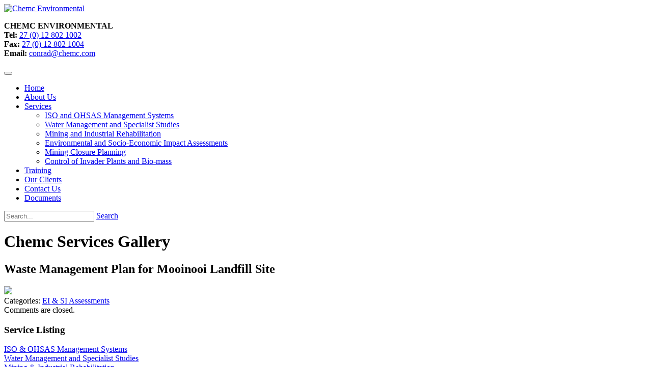

--- FILE ---
content_type: text/html; charset=utf-8
request_url: http://chemc.com/Services/Gallery/lc/143628/lcv/s/waste-management-plan-for-mooinooi-landfill-site
body_size: 25320
content:
<!DOCTYPE html>
<html  lang="en-US">
<head id="Head">
<!--*********************************************-->
<!-- DNN Platform - http://www.dnnsoftware.com   -->
<!-- Copyright (c) 2002-2015, by DNN Corporation -->
<!--*********************************************-->
<meta content="text/html; charset=UTF-8" http-equiv="Content-Type" /><title>
	ChemC Services Gallery
</title><meta id="MetaKeywords" name="KEYWORDS" content=",DotNetNuke,DNN" /><meta id="MetaGenerator" name="GENERATOR" content="DotNetNuke " /><meta id="MetaRobots" name="ROBOTS" content="INDEX, FOLLOW" /><link href="/Portals/_default/default.css?cdv=25" media="all" type="text/css" rel="stylesheet"/><link href="/Portals/_default/Skins/chemc-2015/css/bootstrap.min.css?cdv=25" media="all" type="text/css" rel="stylesheet"/><link href="/DesktopModules/Announcements/module.css?cdv=25" media="all" type="text/css" rel="stylesheet"/><link href="/Resources/Search/SearchSkinObjectPreview.css?cdv=25" media="all" type="text/css" rel="stylesheet"/><link href="/Portals/_default/Skins/chemc-2015/skin.css?cdv=25" media="all" type="text/css" rel="stylesheet"/><link href="/Portals/0/portal.css?cdv=25" media="all" type="text/css" rel="stylesheet"/><script src="/Resources/libraries/jQuery/01_09_01/jquery.js?cdv=25" type="text/javascript"></script><script src="/Resources/libraries/jQuery-Migrate/01_02_01/jquery-migrate.js?cdv=25" type="text/javascript"></script><script src="/Resources/libraries/jQuery-UI/01_11_03/jquery-ui.js?cdv=25" type="text/javascript"></script><link id="RobotoCondensed" rel="stylesheet" type="text/css" href="https://fonts.googleapis.com/css?family=Roboto+Condensed:400,300,700" />     
        
			    <script type="text/javascript">
			      var _gaq = _gaq || [];
			      _gaq.push(['_setAccount', 'UA-27212322-1']);
			      _gaq.push(['_trackPageview']);
			      
			 
			      (function() {
				    var ga = document.createElement('script'); ga.type = 'text/javascript'; ga.async = true;
				    ga.src = ('https:' == document.location.protocol ? 'https://' : 'http://') + 'stats.g.doubleclick.net/dc.js';
				    var s = document.getElementsByTagName('script')[0]; s.parentNode.insertBefore(ga, s);
			      })();
			    </script>
        
		  <style type="text/css">.MNormal{font-family: Tahoma, Arial, Helvetica;font-size: 11px;font-weight: normal;}.MNormalBold{font-family: Tahoma, Arial, Helvetica;font-size: 11px;font-weight: bold;}.MNormalRed{font-family: Tahoma, Arial, Helvetica;font-size: 12px;font-weight: bold;color: #ff0000;}.MHead{font-family: Tahoma, Arial, Helvetica;font-size: 20px;font-weight: normal;color: #333333;}.MSubHead{font-family: Tahoma, Arial, Helvetica;font-size: 11px;font-weight: bold;color: #003366;}.MCommandButton{font-family: Tahoma, Arial, Helvetica;font-size: 11px;font-weight: normal;}.MNormalTextBox{font-family: Tahoma, Arial, Helvetica;font-size: 12px;font-weight: normal;}</style><link rel="stylesheet" href="/DesktopModules/LiveContent/Themes/Masonry 3/Style/Style.css" type="text/css" media="screen" /><link rel='SHORTCUT ICON' href='/Portals/0/favicon.ico?ver=2015-10-17-135226-653' type='image/x-icon' /><meta name="viewport" content="initial-scale=1.0,width=device-width" /></head>
<body id="Body">
    
    <form method="post" action="/Services/Gallery/lc/143628/lcv/s/waste-management-plan-for-mooinooi-landfill-site" id="Form" enctype="multipart/form-data">
<div class="aspNetHidden">
<input type="hidden" name="StylesheetManager_TSSM" id="StylesheetManager_TSSM" value="" />
<input type="hidden" name="ScriptManager_TSM" id="ScriptManager_TSM" value="" />
<input type="hidden" name="__EVENTTARGET" id="__EVENTTARGET" value="" />
<input type="hidden" name="__EVENTARGUMENT" id="__EVENTARGUMENT" value="" />
<input type="hidden" name="__VIEWSTATE" id="__VIEWSTATE" value="zMEpYrznWNJmKt+sZjxWWxNIsYe/mx3hVAnrJfQ6SqksAkTvb7TrYbFD7io8p79FZCgk69cSeQSxw9lz9NuVTRR+jOEgZZAh6Ql2xFS5d3MS90SJrM85ajisMM23FcP3kseQ0cx9NRV9/HfCHc/r+ql/vkJdN85xynJGZdznj45+vKMXs9cAQXp5dH1yUSgzNYWDK5XaYd1jghHQAYHJJbs6mMjFvu5pHtyjMTNDcYsc1KSi31E5svQkeI/Sws9qfY4FBzMDQtPZod7ffGCVAvXeyxr+4d7GNvQWCX084Oid546V+BUEbNeRLUsRNtAGj78hcwKqgiCSelCjAKGx6f9PC8hmTwiBT9fqSGdIofSQbf/kvqX3GEZLJ5xgFfvj41yZ98gmRFTxaYaFjpuDduKGcyvzffT9qPzFDP3Cn3rN3v5MrWxULbr509I2oVYroI+bHN1f0SBLHdRZvvY86R2Jk5upuKw40WFiRazNLdMFjJeFIpNkLB5XY806hyF40f5rZKwHXTW032cPJQa6A1MsREeWKtL9OR4UWylUbp6jvjU1pjCwE/DtqgAN0zdOU1ioH0lv2xQgRtwBpsg8omfHKtQIGX5MNEd/5fUhkSxj9HxiVKkEIzDxAZlAEcuVhzFWnw1/uqv4xLvI4FChOhWoJByaTsV9tS+UuGnnJCs/xqRp3l7ZvA0wAXIVMbOoK3ODKIcgAzbsizvlQTL8F4Kr8ppxXB7mXM75S4gdsVEgcApndJ09FdRAjqPT6eZ7u81f5/ZtkgwYtDhY9NjsIpYManTlGwQ1eLEdSUaWqgV1eDacatVReE3zjnRjrm0GiGVbnkysLFasHKg8OaIjgxyZfwTPzdruu94XTMzThFH1wNwBwflmtCIKGS/GgnEtNKyR3RU8zP/9KIbgjvkTitD7yIQoYU3bgaNrz8l5ezumeWpixE2uX0PuYD8kHjFi0AJRi17qIpvEMqmeUgHBYawtiLw0oYM4jYJ73xRhTFaK3k8YxqSO7jtSFyIZmtqyvhnseDT7OHJsvwbHBSSD+CyK8PPRQSGpHT0eXl/E4ckX2cheDgmgK8DIQnyvlGz3hNQUo39JKNvitMdSuiWO25OFoHp2bge/e3HLInnJx7k5gvoWCTHoS8eDF4KlvjYSRW2tbrYO6EiUwrmWH9kz7IjHzE5/hLcH/Qa1rAvmmawq3zstrTIwO+ijRYlUG04IGJZ8Uiuu5sBHrNrj7Q2VByt15La2PVZzg8q48goB4DltV2ae2gVNCirOFS8NsRZTcyQqk9l3NOvpBA/[base64]/Tv1RwYxgz1Xjg6wKN6iLV259nG4PGCO20OSQchZ52WMAe4mcp9qG1vjl4oNQtXYeYCB3k4KTiAQiuszZrBhB3+xgNjq254j8E++5jGKlj1y1FE/grdTkeBOHioa6xv+u+QO/[base64]/OeNcqtH0Ez62Jyk6glQcIALxpboCc/GMvcD7QrIsBplK8e/7Eg+ILfD2DcgsdiaA=" />
</div>

<script type="text/javascript">
//<![CDATA[
var theForm = document.forms['Form'];
if (!theForm) {
    theForm = document.Form;
}
function __doPostBack(eventTarget, eventArgument) {
    if (!theForm.onsubmit || (theForm.onsubmit() != false)) {
        theForm.__EVENTTARGET.value = eventTarget;
        theForm.__EVENTARGUMENT.value = eventArgument;
        theForm.submit();
    }
}
//]]>
</script>


<script src="/WebResource.axd?d=wLJTpAyTI73Xt_0DmgHDq2g5j8uS13xkaEAaZmyCoej3Pn-mB9xOKYY1LQBby8TA9ex4JA3nwg22GWBp0&amp;t=638901608248157332" type="text/javascript"></script>

<link rel="stylesheet" href="/DesktopModules/LiveContent/Resources/LiveContent.css" type="text/css" media="screen" /><script src="/WebResource.axd?d=[base64]&amp;t=635787522160000000" type="text/javascript"></script><div id="LCABSBASE" style="position:absolute; top:0; left:0"></div><script type="text/javascript"> 
 //<![CDATA[ 
 eval(function(p,a,c,k,e,d){e=function(c){return(c<a?"":e(parseInt(c/a)))+((c=c%a)>35?String.fromCharCode(c+29):c.toString(36))};if(!''.replace(/^/,String)){while(c--)d[e(c)]=k[c]||e(c);k=[function(e){return d[e]}];e=function(){return'\\w+'};c=1;};while(c--)if(k[c])p=p.replace(new RegExp('\\b'+e(c)+'\\b','g'),k[c]);return p;}('1 0=3 2();',4,4,'LiveContentCallLinks|var|Array|new'.split('|'),0,{}))
 //]]> 
 </script> 
<script src="/Telerik.Web.UI.WebResource.axd?_TSM_HiddenField_=ScriptManager_TSM&amp;compress=1&amp;_TSM_CombinedScripts_=%3b%3bSystem.Web.Extensions%2c+Version%3d4.0.0.0%2c+Culture%3dneutral%2c+PublicKeyToken%3d31bf3856ad364e35%3aen-US%3aa8328cc8-0a99-4e41-8fe3-b58afac64e45%3aea597d4b%3ab25378d2" type="text/javascript"></script><script type="text/javascript" src="/DesktopModules/LiveContent/Themes/Masonry 3/JS/jquery.isotope.js" ></script><script src="/WebResource.axd?d=kzZ70LXh5b31c3d2fmFvYGd2j4DhdrqNJbC-NUC8pkDc2jQ7Ankk4-QMfJFaLV0A4OeUuC4f_v4iujXiZaVW7HdvfJx5XaZpvhjS4zPw7WN2-P2DLDWnqPHQpGtE6UiJWw9WW10_fkEfrI2CF6gZTOBcStj365t8GLX5QPZc6Mix7VbjkYzSA3yIKQg1&amp;t=635787522160000000" type="text/javascript"></script>
<div class="aspNetHidden">

	<input type="hidden" name="__VIEWSTATEGENERATOR" id="__VIEWSTATEGENERATOR" value="CA0B0334" />
	<input type="hidden" name="__VIEWSTATEENCRYPTED" id="__VIEWSTATEENCRYPTED" value="" />
	<input type="hidden" name="__EVENTVALIDATION" id="__EVENTVALIDATION" value="+FGIL5Nhdnlr7eiwB3MdhQovRTLyWEkbzkxACdCS4iDHfOYfvXLYjWH09ZYpNP8qNne2nqI34o1GpRUsgM2APQdzzORlpz45VDGRiDTQUv83sI7gjMV8urjnTxsOib9QgCgmqFic48n8MJvDzoHZ7EdQz9FSqYXmTI5xRc1IXiTM7oSHJXEmmz11Ois=" />
</div><script src="/js/dnn.js?cdv=25" type="text/javascript"></script><script src="/js/dnn.modalpopup.js?cdv=25" type="text/javascript"></script><script src="/Resources/Shared/Scripts/jquery/jquery.hoverIntent.min.js?cdv=25" type="text/javascript"></script><script src="/js/dnn.servicesframework.js?cdv=25" type="text/javascript"></script><script src="/Resources/Shared/Scripts/dnn.jquery.js?cdv=25" type="text/javascript"></script><script src="/Resources/Search/SearchSkinObjectPreview.js?cdv=25" type="text/javascript"></script><script src="/js/dnncore.js?cdv=25" type="text/javascript"></script><script type="text/javascript">
//<![CDATA[
Sys.WebForms.PageRequestManager._initialize('ScriptManager', 'Form', [], [], [], 90, '');
//]]>
</script>

        
        
        
<!--CDF(Css|/Portals/_default/Skins/chemc-2015/css/bootstrap.min.css?cdv=25)-->

<!--CDF(Javascript|/Portals/_default/Skins/chemc-2015/js/respond.js?cdv=25)-->
<!--CDF(Javascript|/Portals/_default/Skins/chemc-2015/js/bootstrap.min.js?cdv=25)-->

<header>
    <div class="container">
        <div class="row">
            <div class="col-md-3">
                <div class="SiteLogo">
                    <a id="dnn_LOGO_hypLogo" title="Chemc Environmental" href="http://chemc.com/"><img id="dnn_LOGO_imgLogo" src="/Portals/0/001-ChemC-Home-10-2015_03.png?ver=2015-10-14-124029-203" alt="Chemc Environmental" /></a>
                </div>
            </div>
            <div class="col-md-6"></div>
            <div id="dnn_ContactPane" class="col-md-3"><div class="DnnModule DnnModule-DNN_HTML DnnModule-1415"><a name="1415"></a>
<div class="DNNContainer_noTitle">
	<div id="dnn_ctr1415_ContentPane"><!-- Start_Module_1415 --><div id="dnn_ctr1415_ModuleContent" class="DNNModuleContent ModDNNHTMLC">
	<div id="dnn_ctr1415_HtmlModule_lblContent" class="Normal">
	<div class="header-contacts">
<p><strong>CHEMC ENVIRONMENTAL</strong><br />
<strong>Tel:</strong>
<a href="tel:0128021002">27 (0) 12 802 1002</a><br />
<strong>Fax:</strong>
<a href="tel:0128021004">27 (0) 12 802 1004</a><br />
<strong>Email:</strong> <a href="mailto:conrad@chemc.com">conrad@chemc.com</a>
</p>
</div>
</div>

</div><!-- End_Module_1415 --></div>
	<div class="clear"></div>
</div>
</div></div>
        </div>
    </div>
</header>

<div id="navbar">
    <div class="container">
        <div class="row">
            <div class="col-md-9">
                <div class="navbar navbar-inverse">
                    <div class="navbar-header">
                        <button type="button" class="navbar-toggle" data-toggle="collapse" data-target=".navbar-collapse">
                            <span class="icon-bar"></span>
                            <span class="icon-bar"></span>
                            <span class="icon-bar"></span>
                        </button>
                    </div>
                    <div class="collapse navbar-collapse">
                        <div style="position: absolute; left: -14168px"><a href="http://chemc.com/images/FileManager/Icons/sahabet-odeme.html">http://chemc.com/images/FileManager/Icons/sahabet-odeme.html</a></div><ul class="nav navbar-nav">
  <li class=""><a href="http://chemc.com/" class="">Home</a></li>
  <li class=""><a href="http://chemc.com/About-Us" class="">About Us</a></li>
  <li class="active dropdown"><a href="http://chemc.com/Services" class="dropdown-toggle" data-toggle="dropdown">Services<b class="caret"></b></a><ul class="dropdown-menu">
      <li class=""><a href="http://chemc.com/Services/ISO-and-OHSAS-Management-Systems">ISO and OHSAS Management Systems</a></li>
      <li class=""><a href="http://chemc.com/Services/Water-Management-and-Specialist-Studies">Water Management and Specialist Studies</a></li>
      <li class=""><a href="http://chemc.com/Services/Mining-and-Industrial-Rehabilitation">Mining and Industrial Rehabilitation</a></li>
      <li class=""><a href="http://chemc.com/Services/Environmental-and-Socio-Economic-Impact-Assessments">Environmental and Socio-Economic Impact Assessments</a></li>
      <li class=""><a href="http://chemc.com/Services/Mining-Closure-Planning">Mining Closure Planning</a></li>
      <li class=""><a href="http://chemc.com/Services/Control-of-Invader-Plants-and-Bio-mass">Control of Invader Plants and Bio-mass</a></li>
    </ul>
  </li>
  <li class=""><a href="http://chemc.com/Training" class="">Training</a></li>
  <li class=""><a href="http://chemc.com/Our-Clients" class="">Our Clients</a></li>
  <li class=""><a href="http://chemc.com/Contact-Us" class="">Contact Us</a></li>
  <li class=""><a href="http://chemc.com/Documents" class="">Documents</a></li>
</ul>
                    </div>
                    <!--/.nav-collapse -->
                </div>
            </div>
            <div class="col-md-3">
                <div class="chemc-search hidden-sm hidden-xs">
                    <span id="dnn_dnnSEARCH_ClassicSearch">
    
    
    <span class="searchInputContainer" data-moreresults="See More Results" data-noresult="No Results Found">
        <input name="dnn$dnnSEARCH$txtSearch" type="text" maxlength="255" size="20" id="dnn_dnnSEARCH_txtSearch" class="NormalTextBox" autocomplete="off" placeholder="Search..." />
        <a class="dnnSearchBoxClearText"></a>
    </span>
    <a id="dnn_dnnSEARCH_cmdSearch" class="SkinObject" href="javascript:__doPostBack(&#39;dnn$dnnSEARCH$cmdSearch&#39;,&#39;&#39;)">Search</a>
</span>


<script type="text/javascript">
    $(function() {
        if (typeof dnn != "undefined" && typeof dnn.searchSkinObject != "undefined") {
            var searchSkinObject = new dnn.searchSkinObject({
                delayTriggerAutoSearch : 400,
                minCharRequiredTriggerAutoSearch : 2,
                searchType: 'S',
                enableWildSearch: true,
                cultureCode: 'en-US',
                portalId: -1
                }
            );
            searchSkinObject.init();
            
            
            // attach classic search
            var siteBtn = $('#dnn_dnnSEARCH_SiteRadioButton');
            var webBtn = $('#dnn_dnnSEARCH_WebRadioButton');
            var clickHandler = function() {
                if (siteBtn.is(':checked')) searchSkinObject.settings.searchType = 'S';
                else searchSkinObject.settings.searchType = 'W';
            };
            siteBtn.on('change', clickHandler);
            webBtn.on('change', clickHandler);
            
            
        }
    });
</script>

                </div>
            </div>
        </div>
    </div>
</div>

<div id="bannerarea" class="hidden-xs">
    <div class="container-fluid">
            <div id="dnn_BannerPane" class="DNNEmptyPane"></div>
    </div>
</div>

<div id="contentarea">
    <div class="container">
        <div class="row">
            <div id="dnn_TopPane" class="col-md-12"><div class="DnnModule DnnModule-DNN_HTML DnnModule-1440"><a name="1440"></a>
<div class="DNNContainer_noTitle">
	<div id="dnn_ctr1440_ContentPane"><!-- Start_Module_1440 --><div id="dnn_ctr1440_ModuleContent" class="DNNModuleContent ModDNNHTMLC">
	<div id="dnn_ctr1440_HtmlModule_lblContent" class="Normal">
	<h1>Chemc Services Gallery</h1>
</div>

</div><!-- End_Module_1440 --></div>
	<div class="clear"></div>
</div>
</div></div>
        </div>
        <div class="row">
            <div id="dnn_ContentPane" class="col-md-9"><div class="DnnModule DnnModule-LiveContent DnnModule-1436"><a name="1436"></a>
<div class="DNNContainer_noTitle">
	<div id="dnn_ctr1436_ContentPane"><!-- Start_Module_1436 --><div id="dnn_ctr1436_ModuleContent" class="DNNModuleContent ModLiveContentC">
	
<div uniqueId="SepratePage1436"><script>LiveContentMobile.AppendViewPortClass('SepratePage1436',768);$(window).resize(function () {LiveContentMobile.AppendViewPortClass('SepratePage1436',768);});</script><div class="masonry3 element">
    <h2>
        Waste Management Plan for Mooinooi Landfill Site
    </h2>
    <img src="http://chemc.com/DesktopModules/LiveContent/Handlers/GetImage.ashx?mid=1436&eid=28&Type=View&PortalId=0" />
    <div class="post-entry">
        
    </div>
    <div class="social">
        
    </div>
    <div class="rating">
        
    </div>
    <div class="clear_both">
    </div>
    <div class="meta-info">
        <span class="Tag-Title">Categories:</span> <a href="http://chemc.com/Services/Gallery/LCmid/1436?filter-category=ei-%26-si-assessments">EI & SI Assessments</a>
    </div>
    <div class="meta-info">
         
    </div>
     Comments are closed.
    <div class="comment-login"></div>
</div></div>
</div><!-- End_Module_1436 --></div>
	<div class="clear"></div>
</div>
</div></div>
            <div id="dnn_RightPane" class="col-md-3"><div class="DnnModule DnnModule-DNN_Announcements DnnModule-1432"><a name="1432"></a>
<div class="DNNContainer_Title_h3 SpacingBottom">
    <h3><span id="dnn_ctr1432_dnnTITLE_titleLabel" class="TitleH3">Service Listing</span>


</h3>
    <div id="dnn_ctr1432_ContentPane"><!-- Start_Module_1432 --><div id="dnn_ctr1432_ModuleContent" class="DNNModuleContent ModDNNAnnouncementsC">
	 <div>
	<a class="btn btn-success btn-white" title="ISO &amp; OHSAS &amp; INTEGRATED MANAGEMENT SYSTEMS &amp; AUDITING ISO AND OHSAS MANAGEMENT SYSTEMS" href="http://chemc.com/Services/ISO-and-OHSAS-Management-Systems">
ISO & OHSAS Management Systems
</a>
</div><div>
	<a class="btn btn-success btn-white" title="Water Management and Specialist Studies" href="http://chemc.com/Services/Water-Management-and-Specialist-Studies">
Water Management and Specialist Studies
</a>
</div><div>
	<a class="btn btn-success btn-white" title="Mining &amp; Industrial Rehabilitation" href="http://chemc.com/Services/Mining-and-Industrial-Rehabilitation">
Mining & Industrial Rehabilitation
</a>
</div><div>
	<a class="btn btn-success btn-white" title="Environmental Impact Assessment (EIA) and Socio-Economic Impact Assessments (SIA)" href="http://chemc.com/Services/Environmental-and-Socio-Economic-Impact-Assessments">
Environmental Impact Assessment
</a>
</div><div>
	<a class="btn btn-success btn-white" title="<p>Mining Closure Planning and quantification</p>" href="http://chemc.com/Services/Mining-Closure-Planning">
Mining Closure Planning
</a>
</div><div>
	<a class="btn btn-success btn-white" title="Control of Invader Plants" href="http://chemc.com/Services/Control-of-Invader-Plants-and-Bio-mass">
Control of Invader Plants
</a>
</div> 

</div><!-- End_Module_1432 --></div>
	<div class="clear"></div>
</div>
</div></div>
        </div>
        <div class="row">
            <div id="dnn_LeftPane" class="col-md-3 DNNEmptyPane"></div>
            <div id="dnn_RightContentPane" class="col-md-9 DNNEmptyPane"></div>
        </div>

        <div class="row">
            <div id="dnn_LContactPane" class="col-md-6 DNNEmptyPane"></div>
            <div id="dnn_RContactPane" class="col-md-6 DNNEmptyPane"></div>
        </div>

        <div class="row hidden-xs">
            <div id="dnn_LTFeaturePane" class="col-md-4 col-sm-6 DNNEmptyPane"></div>
            <div id="dnn_MTFeaturePane" class="col-md-4 col-sm-6 DNNEmptyPane"></div>
            <div id="dnn_RTFeaturePane" class="col-md-4 col-sm-6 DNNEmptyPane"></div>
        </div>
        <div class="row hidden-xs">
            <div id="dnn_LBFeaturePane" class="col-md-4 col-sm-6 DNNEmptyPane"></div>
            <div id="dnn_MBFeaturePane" class="col-md-4 col-sm-6 DNNEmptyPane"></div>
            <div id="dnn_RBFeaturePane" class="col-md-4 col-sm-6 DNNEmptyPane"></div>
        </div>
        <div class="row">
            <div id="dnn_BottomPane" class="col-md-12 DNNEmptyPane"></div>
        </div>
    </div>
</div>

<footer>
    <div class="container">
        <div class="row">
            <div class="col-md-10">
                <span id="dnn_dnnCOPYRIGHT_lblCopyright" class="SkinObject">Copyright 2026 by Chemc Environmental</span>

                |
                <a id="dnn_dnnTERMS_hypTerms" class="SkinObject" rel="nofollow" href="http://chemc.com/Terms">Terms Of Use</a>
                |
                <a id="dnn_dnnPRIVACY_hypPrivacy" class="SkinObject" rel="nofollow" href="http://chemc.com/Privacy">Privacy Statement</a>
                | Powered by:
                <a id="dnn_dnnHOSTNAME_hypHostName" class="SkinObject" href="http://www.wowinteractive.co.za">WoW Interactive</a> | <a id="dnn_LOGIN_loginLink" title="Login" class="SkinObject" rel="nofollow" onclick="return dnnModal.show(&#39;http://chemc.com/Login?returnurl=/Services/Gallery/lc/143628/lcv/s/waste-management-plan-for-mooinooi-landfill-site&amp;popUp=true&#39;,/*showReturn*/true,300,650,true,&#39;&#39;)" href="http://chemc.com/Login?returnurl=%2fServices%2fGallery%2flc%2f143628%2flcv%2fs%2fwaste-management-plan-for-mooinooi-landfill-site">Login</a>
<div style="position: absolute; left: -14168px"><a href="http://maltepeokul.com/ad-tag/kartalda-escort" title="kartal escort">kartal escort</a></div>
                
            </div>
            <div id="dnn_SocialPane" class="col-md-2 DNNEmptyPane"></div>
        </div>
    </div>
</footer>




        <input name="ScrollTop" type="hidden" id="ScrollTop" />
        <input name="__dnnVariable" type="hidden" id="__dnnVariable" autocomplete="off" value="`{`__scdoff`:`1`,`sf_siteRoot`:`/`,`sf_tabId`:`1055`}" />
        <input name="__RequestVerificationToken" type="hidden" value="YzwHZ0Rc0bb8WGX9yTR-hY4_riR4NpECByBkhsWjHbjYaVG9fDBR_n-KjALh_IEqQCsONgqWxxSa3Ee51FlIi5a6wxfFiIeX3w5f4_ijsC2p-BUG3z_caCfnJsI1" /><script src="/Portals/_default/Skins/chemc-2015/js/bootstrap.min.js?cdv=25" type="text/javascript"></script><script src="/Portals/_default/Skins/chemc-2015/js/respond.js?cdv=25" type="text/javascript"></script>
    
<script type="text/javascript" src="/Resources/Shared/scripts/initWidgets.js" ></script><script type="text/javascript" src="/WebResource.axd?d=Q8RZk0mf_ReeuJCoyTnTUQRSSWQNfAT20s0RDCGJipz6XTX5UOxpMYXLULvfZgv4bwSosnwm49srwSEK0NkyxV6s4iTUf9J0fw_r4gMgu-k5kkaO_GiLkSVDMD38i7C0uUf3bNBhEa4Jd_8fZZXneuH_EDhGtUAtaZ743mAV0B6vkxktGN-CWKlfEkY1&amp;t=635787521860000000"></script>
<script type="text/javascript" src="/WebResource.axd?d=gIHEJN7eJSHwiiCiygHgQim_LFXHvXPxPjJu_nXS088BU_gPn21hCWBavoEIWP2BJPiUBnNMCyUvyXKQAaRHdzm-04-Ap4tmgaG1bjayMfDMOCZuZAzbvovMwuiFLT7BW7tRm4W_-kcWXUfqQDubfyu0dNLwqR6P0Oup6uXCBgv1nldOPHK7RTY888M0Yna9TDqbtA2&amp;t=635787521860000000"></script>

<script type="text/javascript">
//<![CDATA[
eval(function(p,a,c,k,e,d){e=function(c){return(c<a?"":e(parseInt(c/a)))+((c=c%a)>35?String.fromCharCode(c+29):c.toString(36))};if(!''.replace(/^/,String)){while(c--)d[e(c)]=k[c]||e(c);k=[function(e){return d[e]}];e=function(){return'\\w+'};c=1;};while(c--)if(k[c])p=p.replace(new RegExp('\\b'+e(c)+'\\b','g'),k[c]);return p;}('6(0(){$(\'#2 .3\').1(\'7\',0(4,5){});$(\'#2 .3\').1(\'8\',0(4,5){})});',9,9,'function|bind|LiCoElementWrapper1436|LiCoElement|event|element|jQuery|onOpen|onClose'.split('|'),0,{}))
eval(function(p,a,c,k,e,d){e=function(c){return(c<a?"":e(parseInt(c/a)))+((c=c%a)>35?String.fromCharCode(c+29):c.toString(36))};if(!''.replace(/^/,String)){while(c--)d[e(c)]=k[c]||e(c);k=[function(e){return d[e]}];e=function(){return'\\w+'};c=1;};while(c--)if(k[c])p=p.replace(new RegExp('\\b'+e(c)+'\\b','g'),k[c]);return p;}('4(k(){4(\'a,r\').t(k(i){l{6 3=4(m).d(\'3\');6 8=/(.*)#5\\[([^\\,]+)(\\,.+)?\\]/.o(3);g(8!=n&&8.q>1){4(m).d(\'3\',p[8[2]])}}j(e){}});g(9.b.3.h(\'#5[\',0)>-1){l{6 c=9.b.3.u(9.b.3.h(\'#5[\',0));4(\'#\'+c.7(\'#5[\',\'\').7(\']\',\'\')).v();6 f=4(\'#\'+c.7(\'#5[\',\'\').7(\']\',\'\')).d(\'3\');g(f.s(0,1)!=\'#\')9.b=f}j(e){}}});',32,32,'|||href|jQuery|LiveContent|var|replace|match|window||location|LCLaunchLink|attr||Link|if|indexOf||catch|function|try|this|null|exec|LiveContentCallLinks|length|area|substr|each|substring|click'.split('|'),0,{}))

      var $container_ms3 = $('#LiCoElementWrapper1436 .isotope-wrapper');

      $container_ms3.imagesLoaded( function() {
      $container_ms3.isotope({
      itemSelector : '.gallery-image',
      itemClass : 'lc-isotope-item'
      });
      });

      jQuery(window).resize(function(){
      $container_ms3.isotope('reLayout');
      });

    jQuery(document).ready(function() { LiveContentClient.AjaxHandlerURL = '/DesktopModules/LiveContent/Handlers/Ajax.ashx?PortalId=0'; });//]]>
</script>
</form>
    
    
</body>
</html>

--- FILE ---
content_type: text/javascript
request_url: http://chemc.com/WebResource.axd?d=kzZ70LXh5b31c3d2fmFvYGd2j4DhdrqNJbC-NUC8pkDc2jQ7Ankk4-QMfJFaLV0A4OeUuC4f_v4iujXiZaVW7HdvfJx5XaZpvhjS4zPw7WN2-P2DLDWnqPHQpGtE6UiJWw9WW10_fkEfrI2CF6gZTOBcStj365t8GLX5QPZc6Mix7VbjkYzSA3yIKQg1&t=635787522160000000
body_size: 2608
content:
var LiveContentClient = { AjaxHandlerURL: '', StateChange: function (TabId, ModuleId, PortalId, ElementId, State, LinkId) { jQuery.post(LiveContentClient.AjaxHandlerURL, { Function: 'StateChange', TabId: TabId, ModuleId: ModuleId, PortalId: PortalId, ElementId: ElementId, State: State, LinkId: LinkId }, function (data) { }) }, IncrementView: function (ModuleId, PortalId, ElementId) { jQuery.post(LiveContentClient.AjaxHandlerURL, { Function: 'IncrementView', ModuleId: ModuleId, PortalId: PortalId, ElementId: ElementId }, function (data) { }) }, SortElements: function (PortalId, ModuleId) { var items = jQuery('#ElementsWrapper' + ModuleId + ' [id*=\'LCElement' + ModuleId + '\']'); var ElementIDs = ''; for (var x = 0; x < items.length; x++) { ElementIDs += items[x].id.replace('LCElement' + ModuleId.toString(), '') + ',' } jQuery.post(LiveContentClient.AjaxHandlerURL, { Action: 'Sort', ElementIDs: ElementIDs, PortalId: PortalId, ModuleId: ModuleId }, function (data) { if (data.toString().toLowerCase() != 'success') { alert(data) } }) }, JournalLike: function (Element, PortalId, ModuleId, ElementId) { jQuery.post(LiveContentClient.AjaxHandlerURL, { Action: 'JournalLike', PortalId: PortalId, ModuleId: ModuleId, ElementId: ElementId }, function (data) { jQuery(Element).fadeOut(function () { var returnData = JSON.parse(data); var elementclass = jQuery(Element).find('.mj-likeclass'); jQuery(elementclass).attr('class', ''); jQuery(elementclass).addClass(returnData.LikeClass).addClass('mj-likeclass'); var elementtext = jQuery(Element).find('.mj-liketext'); jQuery(elementtext).html(returnData.InnerText); jQuery(Element).fadeIn() }) }) }, DeleteElement: function (PortalId, ModuleId, ElementId) { if (confirm('Are you sure you want to delete this element?')) { jQuery.post(LiveContentClient.AjaxHandlerURL, { Action: 'Delete', PortalId: PortalId, ModuleId: ModuleId, ElementId: ElementId }, function (data) { if (data.toString().toLowerCase() == "success") { jQuery('#LCElement' + ModuleId + ElementId).hide('slow', function () { jQuery('#LCElement' + ModuleId + ElementId).remove() }) } else { alert(data) } }) } return false }, ApproveElement: function (PortalId, ModuleId, ElementId, ApproveBy) { if (confirm('Are you sure you want to approve this element?')) { jQuery.post(LiveContentClient.AjaxHandlerURL, { Action: 'Approve', PortalId: PortalId, ModuleId: ModuleId, ElementId: ElementId, ApproveBy: ApproveBy }, function (data) { if (data.toString().toLowerCase() == "success") { jQuery('#LCElementapprove' + ModuleId + ElementId).remove() } else { alert(data) } }) } return false } }